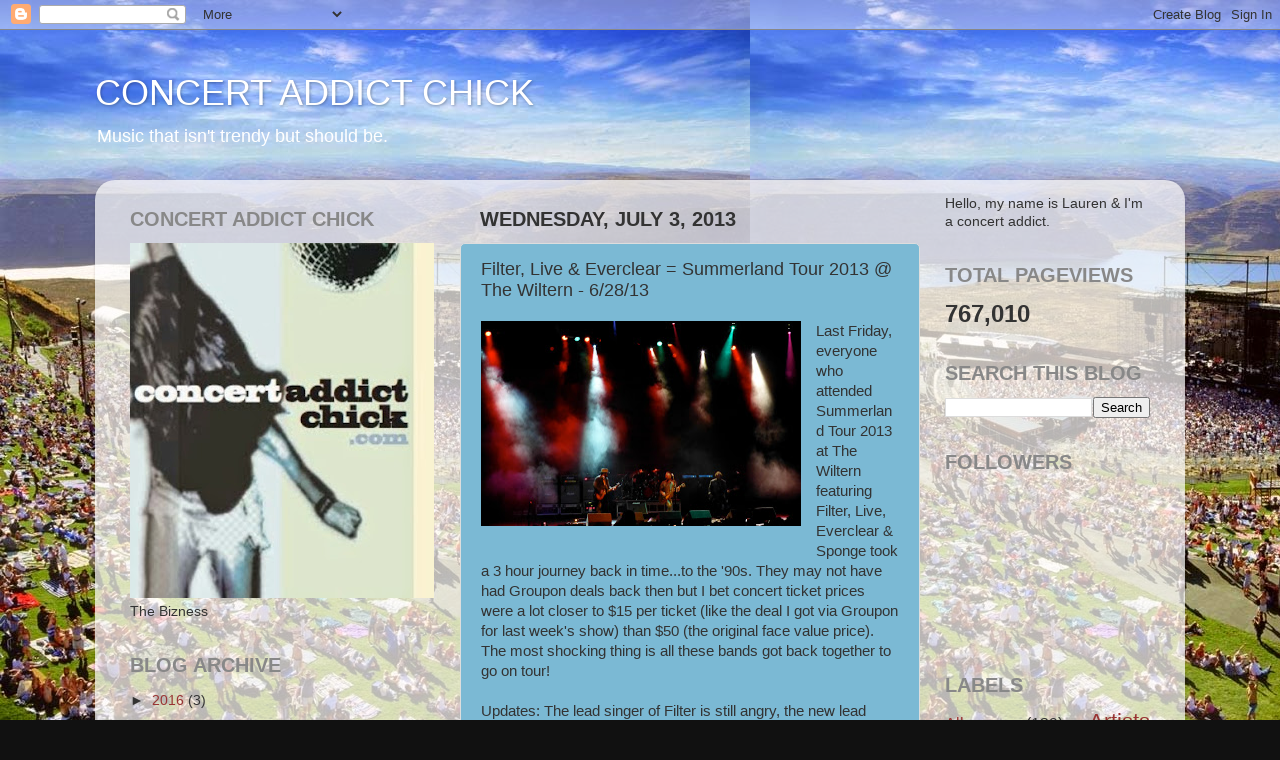

--- FILE ---
content_type: text/html; charset=UTF-8
request_url: http://www.concertaddictchick.com/b/stats?style=BLACK_TRANSPARENT&timeRange=ALL_TIME&token=APq4FmAJYyWVgpOavGl58kOjfn5Hip_fYKncUdIhNR39kevdWm26EPYZh2WoGnRk5hMxwmh-VfT8M7vQ4WtxUti-i_f2uojvig
body_size: 260
content:
{"total":767010,"sparklineOptions":{"backgroundColor":{"fillOpacity":0.1,"fill":"#000000"},"series":[{"areaOpacity":0.3,"color":"#202020"}]},"sparklineData":[[0,22],[1,10],[2,15],[3,12],[4,14],[5,22],[6,22],[7,17],[8,21],[9,26],[10,35],[11,23],[12,19],[13,99],[14,31],[15,18],[16,27],[17,32],[18,38],[19,35],[20,32],[21,17],[22,10],[23,17],[24,16],[25,13],[26,13],[27,21],[28,14],[29,8]],"nextTickMs":1200000}